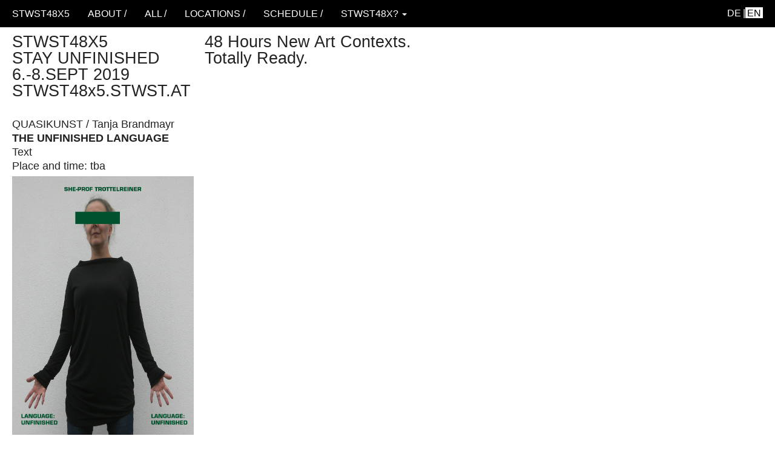

--- FILE ---
content_type: text/html; charset=utf-8
request_url: http://stwst48x5.stwst.at/en/the_unfinished_language
body_size: 4690
content:
<!DOCTYPE html>
<html lang="en" dir="ltr">
<head>
    <meta charset="UTF-8" />
    <!--[if IE]><meta http-equiv="X-UA-Compatible" content="IE=edge,chrome=1" /><![endif]-->
    
		<title>the_unfinished_language / STWST48x5 	
		</title>
		
		<script>(function(H){H.className=H.className.replace(/\bno-js\b/,'js')})(document.documentElement)</script>
		<meta name="generator" content="DokuWiki"/>
<meta name="robots" content="index,follow"/>
<meta name="keywords" content="en,the_unfinished_language"/>
<meta name="twitter:card" content="summary"/>
<meta name="twitter:site" content=""/>
<meta name="twitter:title" content=""/>
<meta name="twitter:description" content="QUASIKUNST / Tanja Brandmayr THE UNFINISHED LANGUAGE Text Place and time: tba    Broken STWST-linguists work with an unready writing bot. Fed in text editing, the bot review in advance, the medium language or also: language far away. THE QUASI BOT AND THE UNFINISHED LANGUAGE:"/>
<meta name="twitter:image" content="http://stwst48x5.stwst.at/_media/en/trottelreiner_en.jpg"/>
<meta name="twitter:image:alt" content=""/>
<meta property="og:locale" content="en_US"/>
<meta property="og:site_name" content="STWST48x5"/>
<meta property="og:url" content="http://stwst48x5.stwst.at/en/the_unfinished_language"/>
<meta property="og:title" content=""/>
<meta property="og:description" content="QUASIKUNST / Tanja Brandmayr THE UNFINISHED LANGUAGE Text Place and time: tba    Broken STWST-linguists work with an unready writing bot. Fed in text editing, the bot review in advance, the medium language or also: language far away. THE QUASI BOT AND THE UNFINISHED LANGUAGE:"/>
<meta property="og:type" content="article"/>
<meta property="og:image" content="http://stwst48x5.stwst.at/_media/en/trottelreiner_en.jpg"/>
<meta property="article:published_time" content="2019/07/23 07:38"/>
<meta property="article:modified_time" content="2020/03/03 11:26"/>
<meta property="article:author" content="tanja"/>
<link rel="search" type="application/opensearchdescription+xml" href="/lib/exe/opensearch.php" title="STWST48x5"/>
<link rel="start" href="/"/>
<link rel="contents" href="/en/the_unfinished_language?do=index" title="Sitemap"/>
<link rel="manifest" href="/lib/exe/manifest.php" crossorigin="use-credentials"/>
<link rel="alternate" type="application/rss+xml" title="Recent Changes" href="/feed.php"/>
<link rel="alternate" type="application/rss+xml" title="Current namespace" href="/feed.php?mode=list&amp;ns=en"/>
<link rel="alternate" type="text/html" title="Plain HTML" href="/_export/xhtml/en/the_unfinished_language"/>
<link rel="alternate" type="text/plain" title="Wiki Markup" href="/_export/raw/en/the_unfinished_language"/>
<link rel="canonical" href="http://stwst48x5.stwst.at/en/the_unfinished_language"/>
<link rel="stylesheet" href="/lib/exe/css.php?t=stwst48x5&amp;tseed=a06262293ed271621e7d3cc8733714ee"/>
<link type="text/css" rel="stylesheet" href="/lib/plugins/icons/assets/font-awesome/css/font-awesome.min.css"/>
<link type="text/css" rel="stylesheet" href="/lib/plugins/icons/assets/material-design-icons/css/materialdesignicons.min.css"/>
<script >var NS='en';var JSINFO = {"update_version":"56.2","plugin_slider":{"width":640,"mode":"horizontal","infiniteLoop":true,"hideControlOnEnd":false,"speed":500,"easing":null,"slideMargin":0,"startSlide":0,"randomStart":false,"captions":false,"ticker":false,"tickerHover":false,"adaptiveHeight":false,"adaptiveHeightSpeed":500,"video":false,"useCSS":true,"preloadImages":"visible","responsive":true,"pager":true,"pagerType":"full","pagerShortSeparator":"\/","controls":true,"nextText":"Next","prevText":"Prev","autoControls":false,"startText":"Start","stopText":"Stop","autoControlsCombine":false,"auto":false,"pause":4000,"autoStart":true,"autoDirection":"next","autoHover":false,"autoDelay":0,"minSlides":1,"maxSlides":1,"moveSlides":0,"slideWidth":0,"touchEnabled":true,"swipeThreshold":50,"oneToOneTouch":true,"preventDefaultSwipeX":true,"preventDefaultSwipeY":false},"plugins":{"vshare":{"stwst":"video.stwst.at\/w\/([a-z0-9_\\-]+)","video":"video.stwst.at\/w\/([a-z0-9_\\-]+)","youtube":"youtube\\.com\/.*[&?]v=([a-z0-9_\\-]+)","vimeo":"vimeo\\.com\\\/(\\d+)","slideshare":"slideshare.*id=(\\d+)","dailymotion":"dailymotion\\.com\/video\/([a-z0-9]+)","archiveorg":"archive\\.org\/(?:embed|details)\/([a-zA-Z0-9_\\-]+)","soundcloud":"soundcloud\\.com\/([\\w-]+\/[\\w-]+)","niconico":"nicovideo\\.jp\/watch\/(sm[0-9]+)","bitchute":"bitchute\\.com\\\/video\\\/([a-zA-Z0-9_\\-]+)","coub":"coub\\.com\\\/view\\\/([a-zA-Z0-9_\\-]+)","odysee":"odysee\\.com\/\\$\/(?:embed|download)\/([-%_?=\/a-zA-Z0-9]+)","youku":"v\\.youku\\.com\/v_show\/id_([0-9A-Za-z=]+)\\.html","bilibili":"bilibili\\.com\\\/video\\\/(BV[0-9A-Za-z]+)","msoffice":"(?:office\\.com.*[&?]videoid=([a-z0-9\\-]+))","msstream":"microsoftstream\\.com\\\/video\\\/([a-f0-9\\-]{36})","rutube":"rutube\\.ru\\\/video\\\/([a-z0-9]+)\\\/","gdrive":"drive\\.google\\.com\\\/file\\\/d\\\/([a-zA-Z0-9_-]+)\/"}},"id":"en:the_unfinished_language","namespace":"en","ACT":"show","useHeadingNavigation":1,"useHeadingContent":1};(function(H){H.className=H.className.replace(/\bno-js\b/,'js')})(document.documentElement);</script>
<script src="https://code.jquery.com/jquery-3.7.1.min.js"></script>
<script src="https://code.jquery.com/ui/1.14.1/jquery-ui.min.js"></script>
<script src="https://code.jquery.com/jquery-migrate-3.1.0.min.js"></script>
<script src="/lib/exe/js.php?t=stwst48x5&amp;tseed=a06262293ed271621e7d3cc8733714ee&amp;lang=en"></script>
<script >document.documentElement.className += ' olCSSsupported';</script>
		<meta name="viewport" content="width=device-width,initial-scale=1" />
		<!-- meta content goes here -->

<meta name="description" content="The 5th edition of Stadtwerkstatt's 48-hour nonstop program." />

<meta property="og:title" content="STWST48x5 - Unfinished" />
<meta property="og:description" content="The 5th edition of Stadtwerkstatt's 48-hour nonstop program." />
    
<meta property="og:image" content="http://stwst48x5.stwst.at/lib/tpl/stwst48x5/images/stwst48x5_stay_unfinished_sgraffitof.jpg" />
<meta property="og:url" content="http://stwst48x5.stwst.at" />
<meta property="og:type" content="website"/>
<meta property="og:site_name" content="STWST48x5 - Unfinished" />
<meta name="twitter:card" content="summary_large_image"/>
<meta name="twitter:title" content="STWST48x5 - Unfinished"/>
<meta name="twitter:description" content="The 5th edition of Stadtwerkstatt's 48-hour nonstop program." />
<meta name="twitter:domain" content="stwst.at"/>
<meta name="twitter:image" content="http://stwst48x5.stwst.at/lib/tpl/stwst48x5/images/stwst48x5_stay_unfinished_sgraffitof.jpg" />

<link rel="canonical" href="http://stwst48x5.stwst.at" />

		<link href="/lib/tpl/stwst48x5/css/bootstrap-yeti.min.css" rel="stylesheet">
		<link href="/lib/tpl/stwst48x5/css/modifications.css" rel="stylesheet">
		<link href="/lib/tpl/stwst48x5/css/stwstx48.css" rel="stylesheet">
		
		<script src="/lib/tpl/stwst48x5/js/bootstrap.min.js"></script>
		<script src="/lib/tpl/stwst48x5/js/modifications.js"></script>
		<script src="/lib/tpl/stwst48x5/js/jquery.fittext.js"></script>
		<script src="/lib/tpl/stwst48x5/js/tags.js"></script>

                
		
		 
		
			</head>

	<body>
        <!--[if IE 6 ]><div id="IE6"><![endif]--><!--[if IE 7 ]><div id="IE7"><![endif]--><!--[if IE 8 ]><div id="IE8"><![endif]-->

    	<div id="dokuwiki__site">

		<div id="dokuwiki__top" class="dokuwiki site mode_show"></div>
    	<nav class="navbar-inverse navbar-fixed-top">
    		<div class="container">
				<div class="navbar-header">
				  <button class="navbar-toggle" type="button" data-toggle="collapse" data-target=".navbar-collapse">
					<span class="icon-bar"></span>
					<span class="icon-bar"></span>
					<span class="icon-bar"></span>
				  </button>
					<a class="navbar-brand" href="/">STWST48x5</a>
				</div>
           		<div class="collapse navbar-collapse">
           			<ul class="nav navbar-nav navbar-left">
						
<li><a href="about">About /</a></li>
<li><a href="all">ALL /</a></li>
<li><a href="locations">locations /</a></li>
<li><a href="schedule">schedule /</a></li>

<li class="dropdown">
	<a href="#" class="dropdown-toggle" data-toggle="dropdown" role="button" aria-haspopup="true" aria-expanded="false">STWST48x? <span class="caret"></span></a>
	<ul class="dropdown-menu">
	  <li><a href="http://stwst48.stwst.at">stwst48 / 2015</a></li>
	  <li><a href="http://stwst48x2.stwst.at">stwst48x2 / 2016</a></li>
	  <li><a href="http://stwst48x3.stwst.at">stwst48x3 / 2017</a></li>
	  <li><a href="http://stwst48x4.stwst.at">stwst48x4 / 2018</a></li>
	</ul>
</li>
					</ul>
					<ul class="nav navbar-nav navbar-right">
											</ul>
					<div class="plugin_translation"><ul><li><div class='li'><a href="/the_unfinished_language" class="wikilink1" title="Deutsch">de</a></div></li><li><div class='li cur'><a href="/en/the_unfinished_language" class="wikilink1 cur" title="English">en</a></div></li></ul></div>	
				</div>
           	</div> <!-- container -->
		</nav> <!-- navbar -->

	    	    
    	<div id="header" class="header">	
	<div class="container">
		<div class="row">
			<div class="col-md-3">
				STWST48X5 <br />
				STAY UNFINISHED <br />
				6.-8.SEPT 2019<br />
				STWST48x5.STWST.AT
			</div>
			<div class="col-md-9">
				48 Hours New Art Contexts. <br />
				Totally Ready.
			</div>
		</div>
	</div>
</div>	
    	                
        <div class="container">
           	<div class="row">

            	<div class="col-md-11" id="dokuwiki__content">
					<div class="clearer"></div>  
					
										
					<div class="page">
												
<p>
QUASIKUNST / Tanja Brandmayr<br />
<strong>THE UNFINISHED LANGUAGE</strong><br />
Text<br />
Place and time: tba
</p>

<p>
<img src="/_media/en/trottelreiner_en.jpg?w=300&amp;tok=1e12b4" class="media" loading="lazy" alt="" width="300" />
</p>

<p>
Broken STWST-linguists work with an unready writing bot. Fed in text editing, the bot review in advance, the medium language or also: language far away. THE QUASI BOT AND THE UNFINISHED LANGUAGE: “In the beginning was the word. But the word no longer has any power“. We are writing into a future. 
</p>

<p>
<br/>
<br />
This work is part of <a href="https://newcontext.stwst.at/en/projects/quasikunst/start" class="urlextern" target="_blank" title="https://newcontext.stwst.at/en/projects/quasikunst/start" rel="ugc nofollow noopener">Quasikunst</a>.<br />
<br/>

</p>

<p>
<strong>Tanja Brandmayr</strong> (AT) has been working for many years and in different contexts between text, staging and art. Art and context research Quasikunst in cooperation with STWST. Also editor and author for art and culture magazines. Lives in Linz/Austria. <a href="http://quasikunst.stwst.at" class="urlextern" target="_blank" title="http://quasikunst.stwst.at" rel="ugc nofollow noopener">http://quasikunst.stwst.at</a>, <a href="http://brandjung.servus.at" class="urlextern" target="_blank" title="http://brandjung.servus.at" rel="ugc nofollow noopener">http://brandjung.servus.at</a>
</p>

<p>
The writing bot was set up by <strong>Gottfried Gaisbauer</strong>/servus.at. The bot was fed with 10 million characters from the media Versorgerin and Referentin and deliberately kept unfinished.<br />
<br/>
<br />
<br/>
<br />
Image: She-Prof Trottelreiner, Done<br />
Foto: Sandrik <br />
<br/>
<br />
<a href="/en/documentation_stwst48x5_stay_unfinished" class="wikilink1" title="en:documentation_stwst48x5_stay_unfinished" data-wiki-id="en:documentation_stwst48x5_stay_unfinished">Documentation</a><br />
<br/>
<br />
Text reflection about “The Unfinished Language” and “Deep Drilling for Contracts”: <a href="https://newcontext.stwst.at/projects/quasikunst/start" class="urlextern" target="_blank" title="https://newcontext.stwst.at/projects/quasikunst/start" rel="ugc nofollow noopener">Sprache im Antiquasimodus</a>. (Only german version so far).
</p>

<p>
<a href="/_detail/stwst48x5_stay_unfinished-deep_drilling_for_contracts-tanja_brandmayr_059.jpg?id=en%3Athe_unfinished_language" class="media" title="stwst48x5_stay_unfinished-deep_drilling_for_contracts-tanja_brandmayr_059.jpg"><img src="/_media/stwst48x5_stay_unfinished-deep_drilling_for_contracts-tanja_brandmayr_059.jpg?w=400&amp;tok=b405ec" class="media" loading="lazy" alt="" width="400" /></a>
</p>

<p>
<a href="/_detail/stwst48x5_stay_unfinished-deep_drilling_for_contracts-sandra_brandmayr_316.jpg?id=en%3Athe_unfinished_language" class="media" title="stwst48x5_stay_unfinished-deep_drilling_for_contracts-sandra_brandmayr_316.jpg"><img src="/_media/stwst48x5_stay_unfinished-deep_drilling_for_contracts-sandra_brandmayr_316.jpg?w=400&amp;tok=8ed1b4" class="media" loading="lazy" alt="" width="400" /></a>
</p>
						<div class="clearer"></div>
					</div>
				
				</div>
			</div><!-- row -->
        </div><!-- container -->

        <div class="clearer"></div>
        
        <hr class="a11y" />

		<footer>
			<div class="clearer"></div>
			<div class="container">
				<div class="row">
        			<div class="col-md-11 text-muted text-right">
						            	  		<!--<bdi>en/the_unfinished_language.txt</bdi> · Last modified: <time datetime="2020-03-03T11:26:08+0100">2020/03/03 11:26</time> by <bdi>tanja</bdi>              			-->
	     	       	  	<!-- footer content goes here -->
    	    		</div>
				</div>
			</div>
		</footer>

    </div><!-- dokuwiki__site -->

    <div class="no"><img src="/lib/exe/taskrunner.php?id=en%3Athe_unfinished_language&amp;1769769952" width="2" height="1" alt="" /></div>
    <!--[if ( IE 6 | IE 7 | IE 8 ) ]></div><![endif]-->
    
    <div id="letter" class="letter">
		<img src="/lib/tpl/stwst48x5/images/buchstaben/STWST-48x5_Letter-S.svg" width="10%" height="10%" />
    </div>

	<script src="/lib/tpl/stwst48x5/js/fluidvids.min.js"></script>
	<script>
		fluidvids.init({
		  selector: ['iframe'],
		  players: ['www.youtube.com', 'player.vimeo.com']
		});
		
		
		function scaleLetter() {
			var h = window.innerHeight || document.documentElement.clientHeight || document.body.clientHeight;
			var w = window.innerWidth || document.documentElement.clientWidth || document.body.clientWidth;
			jQuery(".letter").css('top', document.getElementById('header').getBoundingClientRect().bottom );
			jQuery(".letter").css('height', h - document.getElementById('header').getBoundingClientRect().bottom - 15);
			jQuery(".letter img").css('height', h - document.getElementById('header').getBoundingClientRect().bottom - 15 );
			jQuery(".letter img").css('width', w - 45);
		}
		
		function hideLetter() {
			jQuery(".letter").hide();
		}
		
		jQuery(window).resize(  function() {
			scaleLetter();
		});
		
		 
			
		scaleLetter();
		jQuery(document).ready(function() {
			window.setTimeout(hideLetter, 1500);
		});
    </script>
    
	</body>
</html>


--- FILE ---
content_type: text/css
request_url: http://stwst48x5.stwst.at/lib/tpl/stwst48x5/css/modifications.css
body_size: 759
content:
body {
    padding-top: 46px;
    padding-bottom: 40px;
}

/* offset h1 targets with top navbar so that navigation anchor links line up */
.page h1, .page h2, .page h3, .page h4, .page h5 {
	padding-top: 72px;
	margin-top: -52px;
}

/* Give the side TOC some space between top bar */
.page {
    padding: 15px 0;
}

/*
 *  * Side navigation
 *   *
 *    * Scrollspy and affixed enhanced navigation to highlight sections and secondary
 *     * sections of docs content.
 *      */

/* By default it's not affixed in mobile views, so undo that */
.bs-sidebar {
  padding-top: 15px;
  position: fixed;
}

/* First level of nav */
.bs-sidenav {
  margin-top: 30px;
  margin-bottom: 30px;
  padding-top:    10px;
  padding-bottom: 10px;
  text-shadow: 0 1px 0 #fff;
  background-color: #f7f5fa;
  border-radius: 5px;
}

/* All levels of nav */
.bs-sidebar .nav > li > a {
  display: block; 
  padding: 5px 20px;
}

.bs-sidebar .nav > li > a:hover,
.bs-sidebar .nav > li > a:focus {
  text-decoration: none;
  background-color: #e5e3e9;
  border-right: 1px solid #dbd8e0;
}
.bs-sidebar .nav > .active > a,
.bs-sidebar .nav > .active:hover > a,
.bs-sidebar .nav > .active:focus > a {
  font-weight: bold;
  background-color: transparent;
  border-right: 1px;
}

/* Nav: second level (shown on .active) */
.bs-sidebar .nav .nav {
  display: none; /* Hide by default, but at >768px, show it */
  margin-bottom: 8px;
}
.bs-sidebar .nav .nav > li > a {
  padding-top:    3px;
  padding-bottom: 3px;
  padding-left: 30px;
  font-size: 90%;
}

.bs-sidebar .nav > .active > ul {
   display: block;
}

@media screen and (max-width: 993px) { /* height <= 500 px */

	.bs-sidebar {
		display: none;
	}
}

.text-right {
	text-align: right;
}


/* media manager */



--- FILE ---
content_type: text/css
request_url: http://stwst48x5.stwst.at/lib/tpl/stwst48x5/css/stwstx48.css
body_size: 1299
content:
body {
	background:white;
	font-family:Arial, Helvetica, sans-serif;
	font-size:18px;
	padding-bottom:0px;
}

.container {width:100%; padding:0px 20px}

.page {
	margin-top:0px;
	padding: 15px 0px 0px 0px;
	font-size:18px;
	line-height:1.5em;
	font-size:1em;
}

.header {
	font-size:1.5em;
	margin-top:10px;
	font-weight:400;
	line-height:1em;
}

.header .col-md-3 { padding-bottom:15px}

.text-primary { color: black }
.text-primary:hover { color:black }

.wrap_large {font-size:1.8em;line-height:1.5em}

h1, h2, h3, h4, h5, h6, .h1, .h2, .h3, .h4, .h5, .h6 { 
	 column-break-before: column;
	 letter-spacing:5px;
	 font-weight:bold;
	 font-size:0.8em
}
.page h1 {font-size:0.9em;}
.page h2 {font-size:0.8em;} 
.page h3 {font-size:0.7em;} 
.page h4 {font-size:0.6em} 
.page h5 {font-size:0.5em} 

.navbar-inverse  {font-size:1em;color:white !important; background:black}
.navbar-brand  {font-size:1em !important;}
.navbar-brand  {padding-left:0px}
.navbar-inverse a, .navbar-inverse .navbar-nav > li > a {text-transform:uppercase;color:white}

.navbar-inverse .navbar-nav > li > a:hover, .navbar-inverse .navbar-nav > li > a:focus, .navbar-inverse .navbar-nav > li > a:active {background:white;color:black;}
.navbar-inverse .dropdown-menu > li > a:hover, .navbar-inverse .dropdown-menu > .active > a, .navbar .dropdown-menu > .active > a:hover {background:white;color:black}
.navbar-inverse .navbar-nav > .open > a, .navbar-inverse .navbar-nav > .open > a:hover, .navbar .navbar-nav > .open > a:focus {background:white;color:black;}

.navbar-inverse .navbar-nav .open .dropdown-menu > li > a:hover, .navbar-inverse .navbar-nav .open .dropdown-menu > li > a:focus,
.navbar-inverse .nav > li.dropdown.open.active > a:hover, 
.navbar-inverse .nav > li.dropdown.open > a {background:white;color:black !important;}

.navbar-inverse .dropdown-menu > li > a, .navbar-inverse .dropdown-menu > li > a:focus,
.navbar-inverse .dropdown-menu > li > a:hover, .navbar-inverse .dropdown-menu > .active > a, .navbar .dropdown-menu > .active > a:hover { background:black; color:white !important }

.navbar-inverse .dropdown-menu {background:black;}

.navbar-inverse .navbar-collapse, .navbar-inverse .navbar-form {
	border-color:white !important;
}

#dokuwiki__content { width: 100%}
.page {
/*	column-count: 4; */
	line-height:1.3em;
	max-width:1080px;
}
.page a {color:black;text-decoration:underline;text-transform:uppercase;}
.page a:hover {background:black;color:white}
.page strong a {color:black;font-weight:normal}
.page a img {background:none}
.page img {max-width:100%;height:auto}
/* .page p { text-indent:30px } */
.secedit {display:none}
p {margin-bottom:0.3em}

textarea {width:100%}
#size__ctl {display:none}

img.medialeft {margin: 0px 20px 10px 0px;}

hr {border-top:1px solid #2ea539}

.plugin_translation { float:right;padding:9px 0px;}
.plugin_translation ul {list-style:none}
.plugin_translation ul li {float:left;padding:0px 0px}
.plugin_translation ul li a {padding:0px 3px}
.plugin_translation ul li:last-child a:before { content:"| "; float:left; display:inline;color:white	}
div.plugin_translation ul li a.wikilink1:link, 
div.plugin_translation ul li a.wikilink1:visited {background:none;color:white;text-transform:uppercase}
div.plugin_translation ul li a.wikilink1:active {background:white;color:black}
div.plugin_translation ul li a.wikilink2:link,
div.plugin_translation ul li a.wikilink2:visited {background:none;color:white;text-decoration:line-through;text-transform:uppercase}
div.plugin_translation ul li a.wikilink1.cur,
div.plugin_translation ul li a.wikilink2:hover,
div.plugin_translation ul li a.wikilink1:hover {background:white;color:black;text-transform:uppercase}


#tag { 
	text-align:center;text-transform:uppercase;
	margin:15px 0px;
	font-size:10px;
}

.letter {
	position:absolute;
	top:120px;
	left:20px;
	width:99%;
	height:90%;
	overflow:hidden;
	/* background:white */
}

@media(max-width:960px){

	body {font-size:16px;}
	
	.navbar-brand  {padding-left:15px}

	.navbar-collapse.collapse {
		display: none !important;
	}
	.navbar-collapse.collapse.in {
		display: block !important;
	}
	.navbar-header .collapse, .navbar-toggle {
		display:block !important;
	}
	.navbar-header {
		float:none;
	}
}

@media(max-width:1024px){
	.page {
		/* column-count:2 */
	}
}

@media(max-width:1440px){
	.navbar-inverse, .navbar-brand  {font-size:1em}
	.plugin_translation { padding:9px 0px;}

}

@media(max-width:1280px){
	.navbar-inverse, .navbar-brand  {font-size: 0.9em}
	.plugin_translation { padding:10px 0px;}

}

@media (min-width: 1920px) {
	.container {
		width: 1880px;
	}
}





--- FILE ---
content_type: application/javascript
request_url: http://stwst48x5.stwst.at/lib/tpl/stwst48x5/js/modifications.js
body_size: 692
content:
// Add construction so we can use normal jQuery style code. 
!function($) {
	$(function(){
    	//RC2013-10-28 "Binky" places discussion link in <bdi>.
    	//The default Bootstrap CSS therefore won't color the "Discussion" and other links,
    	//since it isn't a direct child of an <li>. So we simply remove all <bdi> tags.
		$('bdi').contents().unwrap();
	
		// Make the configuration page more readable
		$('#config__manager tr > td.label').removeClass('label');
	
		// add text-primariy to all header tags (h1,h2 etc) to the content
		$('.page > :header').addClass('text-primary');
	
		// make edit and other submit buttons to show in bootstrap style
		$('input[type=\"submit\"], input[type=\"reset\"]').removeClass('button');
		$('input[type=\"submit\"], input[type=\"reset\"]').addClass('btn btn-default btn-sm');
		$('input[value=\"Edit\"][type=\"submit\"]').addClass('pull-right');

		// Add sroll behavior to TOC
		$('body').scrollspy({ target: '.bs-sidebar'});

		// Put right width to the sidebar element. This is because it's "fixed" and therefor does not inherrit it's parents width
		$('.bs-sidebar').css('width', $('.col-md-3').width() + 'px');
	});

	// Put right width to the sidebar element. This is because it's "fixed" and therefor does not inherrit it's parents width
	// This will re-calibrate the width on resize
	$(window).on('resize', function(){
		$('.bs-sidebar').css('width', $('.col-md-3').width() + 'px');
	});


}(jQuery);


--- FILE ---
content_type: application/javascript
request_url: http://stwst48x5.stwst.at/lib/tpl/stwst48x5/js/tags.js
body_size: 450
content:
var i = 0;

var tags = 'Talk , Re:Talk, Business, Archive , Act , Re:Act, Rough Critique, NegInformation, Sand Hole, 0~1, Deep Drilling , Quasi Contracts, Broken Language, Rhizomatic Bias, Hydroponic Draft, ml-iso|la, The Growing, Ever Expanding Modes, Trans Nature, Hijacked Futures, Previous Layers, Sgraffito Alchemia, MMXIX, 100 Years of STWST, Unfinished';


tags = tags.split(", ");

function run_tags() {	
	window.setTimeout(set_tag,200);
}

function clean_tag() {
	jQuery("#tagtext").html();
}
function set_tag(tag) {
	if (i >= tags.length) {
		i = 0;
	}
	jQuery("#tag").html(tags[i]);
	jQuery("#tag").fitText(1.3);
	jQuery("#tag").show();
	
	window.setTimeout(set_tag,100);
	i++;
}



--- FILE ---
content_type: image/svg+xml
request_url: http://stwst48x5.stwst.at/lib/tpl/stwst48x5/images/buchstaben/STWST-48x5_Letter-S.svg
body_size: 642
content:
<svg xmlns="http://www.w3.org/2000/svg" viewBox="0 0 816.38 1054.49" preserveAspectRatio="none"><defs><style>.cls-1{fill:#231f20;}</style></defs><title>STWST-48x5_Letter-S</title><g id="Ebene_2" data-name="Ebene 2"><g id="Ebene_1-2" data-name="Ebene 1"><rect class="cls-1" x="391.13" y="-305.03" width="34.02" height="829.89" transform="translate(209.23 482.86) rotate(-77)"/><rect class="cls-1" x="400.45" y="443.51" width="34.02" height="853.73" transform="translate(-547.02 910.39) rotate(-66.75)"/><rect class="cls-1" x="391.18" y="-88.96" width="34.02" height="1229.52" transform="translate(-242.48 385.39) rotate(-40)"/></g></g></svg> 
